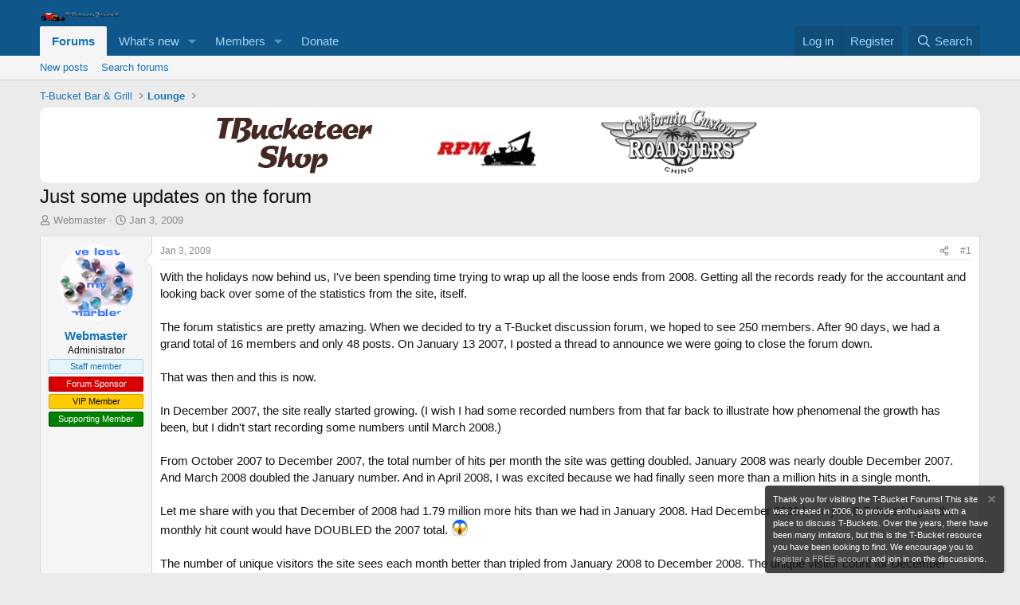

--- FILE ---
content_type: text/html; charset=utf-8
request_url: https://tbucketeer.com/threads/just-some-updates-on-the-forum.7451/
body_size: 20999
content:
<!DOCTYPE html>
<html id="XF" lang="en-US" dir="LTR"
	data-xf="2.3"
	data-app="public"
	
	
	data-template="thread_view"
	data-container-key="node-66"
	data-content-key="thread-7451"
	data-logged-in="false"
	data-cookie-prefix="xf_"
	data-csrf="1768948274,8bb3adfbeb3d3f475215681e6111a6de"
	class="has-no-js template-thread_view"
	>
<head>
	
	
	

	<meta charset="utf-8" />
	<title>Just some updates on the forum | T-Bucket Forums</title>
	<link rel="manifest" href="/webmanifest.php">

	<meta http-equiv="X-UA-Compatible" content="IE=Edge" />
	<meta name="viewport" content="width=device-width, initial-scale=1, viewport-fit=cover">

	
		<meta name="theme-color" content="#0f578a" />
	

	<meta name="apple-mobile-web-app-title" content="T-Bucket Forums">
	

	
		
		<meta name="description" content="With the holidays now behind us, I&#039;ve been spending time trying to wrap up all the loose ends from 2008.  Getting all the records ready for the accountant..." />
		<meta property="og:description" content="With the holidays now behind us, I&#039;ve been spending time trying to wrap up all the loose ends from 2008.  Getting all the records ready for the accountant and looking back over some of the statistics from the site, itself.

The forum statistics are pretty amazing.  When we decided to try a..." />
		<meta property="twitter:description" content="With the holidays now behind us, I&#039;ve been spending time trying to wrap up all the loose ends from 2008.  Getting all the records ready for the accountant and looking back over some of the..." />
	
	
		<meta property="og:url" content="https://tbucketeer.com/threads/just-some-updates-on-the-forum.7451/" />
	
		<link rel="canonical" href="https://tbucketeer.com/threads/just-some-updates-on-the-forum.7451/" />
	

	
		
	
	
	<meta property="og:site_name" content="T-Bucket Forums" />


	
	
		
	
	
	<meta property="og:type" content="website" />


	
	
		
	
	
	
		<meta property="og:title" content="Just some updates on the forum" />
		<meta property="twitter:title" content="Just some updates on the forum" />
	


	
	
	
	

	
	
	
	

	<link rel="stylesheet" href="/css.php?css=public%3Anormalize.css%2Cpublic%3Afa.css%2Cpublic%3Acore.less%2Cpublic%3Aapp.less&amp;s=1&amp;l=1&amp;d=1755144124&amp;k=36a3954e159a3a60bea864454d26b0bc08a80cfb" />

	<link rel="stylesheet" href="/css.php?css=public%3Abb_code.less&amp;s=1&amp;l=1&amp;d=1755144124&amp;k=c28a588571dcc742a925e14f3744221a2c7eca38" />
<link rel="stylesheet" href="/css.php?css=public%3Amessage.less&amp;s=1&amp;l=1&amp;d=1755144124&amp;k=fc0a20b83f332dbfdaab61496a431f42296b502f" />
<link rel="stylesheet" href="/css.php?css=public%3Anotices.less&amp;s=1&amp;l=1&amp;d=1755144124&amp;k=7e0e6706527e9d43ece0ccac187b69698b3c1d34" />
<link rel="stylesheet" href="/css.php?css=public%3Ashare_controls.less&amp;s=1&amp;l=1&amp;d=1755144124&amp;k=0a3088308dcfbffb6c290800dbbba9b4ed39035a" />
<link rel="stylesheet" href="/css.php?css=public%3Astructured_list.less&amp;s=1&amp;l=1&amp;d=1755144124&amp;k=877c97f1e8fe837fd8b38b788a1a37d4c8e8d14a" />
<link rel="stylesheet" href="/css.php?css=public%3Aextra.less&amp;s=1&amp;l=1&amp;d=1755144124&amp;k=d289ca08ead20e8aa0980222c2cb51f9ee87fd50" />


	
		<script src="/js/xf/preamble.min.js?_v=7ef4b585"></script>
	

	
	<script src="/js/vendor/vendor-compiled.js?_v=7ef4b585" defer></script>
	<script src="/js/xf/core-compiled.js?_v=7ef4b585" defer></script>

	<script>
		XF.ready(() =>
		{
			XF.extendObject(true, XF.config, {
				// 
				userId: 0,
				enablePush: true,
				pushAppServerKey: 'BPCJJcPrp1KceHcajfgheHl9zssxcmGLMwShgLven0u3P-gKOOZAajchZjA4-kCRvyboTjQWubY86p5grx7Aom8',
				url: {
					fullBase: 'https://tbucketeer.com/',
					basePath: '/',
					css: '/css.php?css=__SENTINEL__&s=1&l=1&d=1755144124',
					js: '/js/__SENTINEL__?_v=7ef4b585',
					icon: '/data/local/icons/__VARIANT__.svg?v=1755144121#__NAME__',
					iconInline: '/styles/fa/__VARIANT__/__NAME__.svg?v=5.15.3',
					keepAlive: '/login/keep-alive'
				},
				cookie: {
					path: '/',
					domain: '',
					prefix: 'xf_',
					secure: true,
					consentMode: 'disabled',
					consented: ["optional","_third_party"]
				},
				cacheKey: 'f3ed7234243583f554e27d349fe769c5',
				csrf: '1768948274,8bb3adfbeb3d3f475215681e6111a6de',
				js: {},
				fullJs: false,
				css: {"public:bb_code.less":true,"public:message.less":true,"public:notices.less":true,"public:share_controls.less":true,"public:structured_list.less":true,"public:extra.less":true},
				time: {
					now: 1768948274,
					today: 1768885200,
					todayDow: 2,
					tomorrow: 1768971600,
					yesterday: 1768798800,
					week: 1768366800,
					month: 1767243600,
					year: 1767243600
				},
				style: {
					light: '',
					dark: '',
					defaultColorScheme: 'light'
				},
				borderSizeFeature: '3px',
				fontAwesomeWeight: 'r',
				enableRtnProtect: true,
				
				enableFormSubmitSticky: true,
				imageOptimization: '0',
				imageOptimizationQuality: 0.85,
				uploadMaxFilesize: 268435456,
				uploadMaxWidth: 0,
				uploadMaxHeight: 0,
				allowedVideoExtensions: ["m4v","mov","mp4","mp4v","mpeg","mpg","ogv","webm"],
				allowedAudioExtensions: ["mp3","opus","ogg","wav"],
				shortcodeToEmoji: true,
				visitorCounts: {
					conversations_unread: '0',
					alerts_unviewed: '0',
					total_unread: '0',
					title_count: true,
					icon_indicator: true
				},
				jsMt: {"xf\/action.js":"b0c319fe","xf\/embed.js":"c0bc289f","xf\/form.js":"c0bc289f","xf\/structure.js":"b0c319fe","xf\/tooltip.js":"c0bc289f"},
				jsState: {},
				publicMetadataLogoUrl: '',
				publicPushBadgeUrl: 'https://tbucketeer.com/styles/default/xenforo/bell.png'
			})

			XF.extendObject(XF.phrases, {
				// 
				date_x_at_time_y:     "{date} at {time}",
				day_x_at_time_y:      "{day} at {time}",
				yesterday_at_x:       "Yesterday at {time}",
				x_minutes_ago:        "{minutes} minutes ago",
				one_minute_ago:       "1 minute ago",
				a_moment_ago:         "A moment ago",
				today_at_x:           "Today at {time}",
				in_a_moment:          "In a moment",
				in_a_minute:          "In a minute",
				in_x_minutes:         "In {minutes} minutes",
				later_today_at_x:     "Later today at {time}",
				tomorrow_at_x:        "Tomorrow at {time}",
				short_date_x_minutes: "{minutes}m",
				short_date_x_hours:   "{hours}h",
				short_date_x_days:    "{days}d",

				day0: "Sunday",
				day1: "Monday",
				day2: "Tuesday",
				day3: "Wednesday",
				day4: "Thursday",
				day5: "Friday",
				day6: "Saturday",

				dayShort0: "Sun",
				dayShort1: "Mon",
				dayShort2: "Tue",
				dayShort3: "Wed",
				dayShort4: "Thu",
				dayShort5: "Fri",
				dayShort6: "Sat",

				month0: "January",
				month1: "February",
				month2: "March",
				month3: "April",
				month4: "May",
				month5: "June",
				month6: "July",
				month7: "August",
				month8: "September",
				month9: "October",
				month10: "November",
				month11: "December",

				active_user_changed_reload_page: "The active user has changed. Reload the page for the latest version.",
				server_did_not_respond_in_time_try_again: "The server did not respond in time. Please try again.",
				oops_we_ran_into_some_problems: "Oops! We ran into some problems.",
				oops_we_ran_into_some_problems_more_details_console: "Oops! We ran into some problems. Please try again later. More error details may be in the browser console.",
				file_too_large_to_upload: "The file is too large to be uploaded.",
				uploaded_file_is_too_large_for_server_to_process: "The uploaded file is too large for the server to process.",
				files_being_uploaded_are_you_sure: "Files are still being uploaded. Are you sure you want to submit this form?",
				attach: "Attach files",
				rich_text_box: "Rich text box",
				close: "Close",
				link_copied_to_clipboard: "Link copied to clipboard.",
				text_copied_to_clipboard: "Text copied to clipboard.",
				loading: "Loading…",
				you_have_exceeded_maximum_number_of_selectable_items: "You have exceeded the maximum number of selectable items.",

				processing: "Processing",
				'processing...': "Processing…",

				showing_x_of_y_items: "Showing {count} of {total} items",
				showing_all_items: "Showing all items",
				no_items_to_display: "No items to display",

				number_button_up: "Increase",
				number_button_down: "Decrease",

				push_enable_notification_title: "Push notifications enabled successfully at T-Bucket Forums",
				push_enable_notification_body: "Thank you for enabling push notifications!",

				pull_down_to_refresh: "Pull down to refresh",
				release_to_refresh: "Release to refresh",
				refreshing: "Refreshing…"
			})
		})
	</script>

	


	

	
	<script async src="https://www.googletagmanager.com/gtag/js?id=UA-2610267-1"></script>
	<script>
		window.dataLayer = window.dataLayer || [];
		function gtag(){dataLayer.push(arguments);}
		gtag('js', new Date());
		gtag('config', 'UA-2610267-1', {
			// 
			
			
		});
	</script>

<script defer src="https://cloudmetrics.xenforo.com/js/essential.js" data-website-id="2020985791743630"></script>
</head>
<body data-template="thread_view">

<div class="p-pageWrapper" id="top">

	

	<header class="p-header" id="header">
		<div class="p-header-inner">
			<div class="p-header-content">
				<div class="p-header-logo p-header-logo--image">
					<a href="/">
						

	

	
		
		

		
	

	

	<picture data-variations="{&quot;default&quot;:{&quot;1&quot;:&quot;\/styles\/intrepid\/intrepid\/logo.png&quot;,&quot;2&quot;:null}}">
		
		
		

		

		<img src="/styles/intrepid/intrepid/logo.png"  width="100" height="36" alt="T-Bucket Forums"  />
	</picture>


					</a>
				</div>

				
			</div>
		</div>
	</header>

	
	

	
		<div class="p-navSticky p-navSticky--primary" data-xf-init="sticky-header">
			
		<nav class="p-nav">
			<div class="p-nav-inner">
				<button type="button" class="button button--plain p-nav-menuTrigger" data-xf-click="off-canvas" data-menu=".js-headerOffCanvasMenu" tabindex="0" aria-label="Menu"><span class="button-text">
					<i aria-hidden="true"></i>
				</span></button>

				<div class="p-nav-smallLogo">
					<a href="/">
						

	

	
		
		

		
	

	

	<picture data-variations="{&quot;default&quot;:{&quot;1&quot;:&quot;\/styles\/intrepid\/intrepid\/logo.png&quot;,&quot;2&quot;:null}}">
		
		
		

		

		<img src="/styles/intrepid/intrepid/logo.png"  width="100" height="36" alt="T-Bucket Forums"  />
	</picture>


					</a>
				</div>

				<div class="p-nav-scroller hScroller" data-xf-init="h-scroller" data-auto-scroll=".p-navEl.is-selected">
					<div class="hScroller-scroll">
						<ul class="p-nav-list js-offCanvasNavSource">
							
								<li>
									
	<div class="p-navEl is-selected" data-has-children="true">
	

		
	
	<a href="/"
	class="p-navEl-link p-navEl-link--splitMenu "
	
	
	data-nav-id="forums">Forums</a>


		<a data-xf-key="1"
			data-xf-click="menu"
			data-menu-pos-ref="< .p-navEl"
			class="p-navEl-splitTrigger"
			role="button"
			tabindex="0"
			aria-label="Toggle expanded"
			aria-expanded="false"
			aria-haspopup="true"></a>

		
	
		<div class="menu menu--structural" data-menu="menu" aria-hidden="true">
			<div class="menu-content">
				
					
	
	
	<a href="/whats-new/posts/"
	class="menu-linkRow u-indentDepth0 js-offCanvasCopy "
	
	
	data-nav-id="newPosts">New posts</a>

	

				
					
	
	
	<a href="/search/?type=post"
	class="menu-linkRow u-indentDepth0 js-offCanvasCopy "
	
	
	data-nav-id="searchForums">Search forums</a>

	

				
			</div>
		</div>
	
	</div>

								</li>
							
								<li>
									
	<div class="p-navEl " data-has-children="true">
	

		
	
	<a href="/whats-new/"
	class="p-navEl-link p-navEl-link--splitMenu "
	
	
	data-nav-id="whatsNew">What's new</a>


		<a data-xf-key="2"
			data-xf-click="menu"
			data-menu-pos-ref="< .p-navEl"
			class="p-navEl-splitTrigger"
			role="button"
			tabindex="0"
			aria-label="Toggle expanded"
			aria-expanded="false"
			aria-haspopup="true"></a>

		
	
		<div class="menu menu--structural" data-menu="menu" aria-hidden="true">
			<div class="menu-content">
				
					
	
	
	<a href="/featured/"
	class="menu-linkRow u-indentDepth0 js-offCanvasCopy "
	
	
	data-nav-id="featured">Featured content</a>

	

				
					
	
	
	<a href="/whats-new/posts/"
	class="menu-linkRow u-indentDepth0 js-offCanvasCopy "
	 rel="nofollow"
	
	data-nav-id="whatsNewPosts">New posts</a>

	

				
					
	
	
	<a href="/whats-new/latest-activity"
	class="menu-linkRow u-indentDepth0 js-offCanvasCopy "
	 rel="nofollow"
	
	data-nav-id="latestActivity">Latest activity</a>

	

				
			</div>
		</div>
	
	</div>

								</li>
							
								<li>
									
	<div class="p-navEl " data-has-children="true">
	

		
	
	<a href="/members/"
	class="p-navEl-link p-navEl-link--splitMenu "
	
	
	data-nav-id="members">Members</a>


		<a data-xf-key="3"
			data-xf-click="menu"
			data-menu-pos-ref="< .p-navEl"
			class="p-navEl-splitTrigger"
			role="button"
			tabindex="0"
			aria-label="Toggle expanded"
			aria-expanded="false"
			aria-haspopup="true"></a>

		
	
		<div class="menu menu--structural" data-menu="menu" aria-hidden="true">
			<div class="menu-content">
				
					
	
	
	<a href="/online/"
	class="menu-linkRow u-indentDepth0 js-offCanvasCopy "
	
	
	data-nav-id="currentVisitors">Current visitors</a>

	

				
			</div>
		</div>
	
	</div>

								</li>
							
								<li>
									
	<div class="p-navEl " >
	

		
	
	<a href="https://www.paypal.com/donate/?hosted_button_id=SHLMA5QDRYKBW"
	class="p-navEl-link "
	
	data-xf-key="4"
	data-nav-id="donate">Donate</a>


		

		
	
	</div>

								</li>
							
						</ul>
					</div>
				</div>

				<div class="p-nav-opposite">
					<div class="p-navgroup p-account p-navgroup--guest">
						
							<a href="/login/" class="p-navgroup-link p-navgroup-link--textual p-navgroup-link--logIn"
								data-xf-click="overlay" data-follow-redirects="on">
								<span class="p-navgroup-linkText">Log in</span>
							</a>
							
								<a href="/register/" class="p-navgroup-link p-navgroup-link--textual p-navgroup-link--register"
									data-xf-click="overlay" data-follow-redirects="on">
									<span class="p-navgroup-linkText">Register</span>
								</a>
							
						
					</div>

					<div class="p-navgroup p-discovery">
						<a href="/whats-new/"
							class="p-navgroup-link p-navgroup-link--iconic p-navgroup-link--whatsnew"
							aria-label="What&#039;s new"
							title="What&#039;s new">
							<i aria-hidden="true"></i>
							<span class="p-navgroup-linkText">What's new</span>
						</a>

						
							<a href="/search/"
								class="p-navgroup-link p-navgroup-link--iconic p-navgroup-link--search"
								data-xf-click="menu"
								data-xf-key="/"
								aria-label="Search"
								aria-expanded="false"
								aria-haspopup="true"
								title="Search">
								<i aria-hidden="true"></i>
								<span class="p-navgroup-linkText">Search</span>
							</a>
							<div class="menu menu--structural menu--wide" data-menu="menu" aria-hidden="true">
								<form action="/search/search" method="post"
									class="menu-content"
									data-xf-init="quick-search">

									<h3 class="menu-header">Search</h3>
									
									<div class="menu-row">
										
											<div class="inputGroup inputGroup--joined">
												<input type="text" class="input" name="keywords" data-acurl="/search/auto-complete" placeholder="Search…" aria-label="Search" data-menu-autofocus="true" />
												
			<select name="constraints" class="js-quickSearch-constraint input" aria-label="Search within">
				<option value="">Everywhere</option>
<option value="{&quot;search_type&quot;:&quot;post&quot;}">Threads</option>
<option value="{&quot;search_type&quot;:&quot;post&quot;,&quot;c&quot;:{&quot;nodes&quot;:[66],&quot;child_nodes&quot;:1}}">This forum</option>
<option value="{&quot;search_type&quot;:&quot;post&quot;,&quot;c&quot;:{&quot;thread&quot;:7451}}">This thread</option>

			</select>
		
											</div>
										
									</div>

									
									<div class="menu-row">
										<label class="iconic"><input type="checkbox"  name="c[title_only]" value="1" /><i aria-hidden="true"></i><span class="iconic-label">Search titles only

													
													<span tabindex="0" role="button"
														data-xf-init="tooltip" data-trigger="hover focus click" title="Tags will also be searched in content where tags are supported">

														<i class="fa--xf far fa-question-circle  u-muted u-smaller"><svg xmlns="http://www.w3.org/2000/svg" role="img" ><title>Note</title><use href="/data/local/icons/regular.svg?v=1755144121#question-circle"></use></svg></i>
													</span></span></label>

									</div>
									
									<div class="menu-row">
										<div class="inputGroup">
											<span class="inputGroup-text" id="ctrl_search_menu_by_member">By:</span>
											<input type="text" class="input" name="c[users]" data-xf-init="auto-complete" placeholder="Member" aria-labelledby="ctrl_search_menu_by_member" />
										</div>
									</div>
									<div class="menu-footer">
									<span class="menu-footer-controls">
										<button type="submit" class="button button--icon button--icon--search button--primary"><i class="fa--xf far fa-search "><svg xmlns="http://www.w3.org/2000/svg" role="img" aria-hidden="true" ><use href="/data/local/icons/regular.svg?v=1755144121#search"></use></svg></i><span class="button-text">Search</span></button>
										<button type="submit" class="button " name="from_search_menu"><span class="button-text">Advanced search…</span></button>
									</span>
									</div>

									<input type="hidden" name="_xfToken" value="1768948274,8bb3adfbeb3d3f475215681e6111a6de" />
								</form>
							</div>
						
					</div>
				</div>
			</div>
		</nav>
	
		</div>
		
		
			<div class="p-sectionLinks">
				<div class="p-sectionLinks-inner hScroller" data-xf-init="h-scroller">
					<div class="hScroller-scroll">
						<ul class="p-sectionLinks-list">
							
								<li>
									
	<div class="p-navEl " >
	

		
	
	<a href="/whats-new/posts/"
	class="p-navEl-link "
	
	data-xf-key="alt+1"
	data-nav-id="newPosts">New posts</a>


		

		
	
	</div>

								</li>
							
								<li>
									
	<div class="p-navEl " >
	

		
	
	<a href="/search/?type=post"
	class="p-navEl-link "
	
	data-xf-key="alt+2"
	data-nav-id="searchForums">Search forums</a>


		

		
	
	</div>

								</li>
							
						</ul>
					</div>
				</div>
			</div>
			
	
		

	<div class="offCanvasMenu offCanvasMenu--nav js-headerOffCanvasMenu" data-menu="menu" aria-hidden="true" data-ocm-builder="navigation">
		<div class="offCanvasMenu-backdrop" data-menu-close="true"></div>
		<div class="offCanvasMenu-content">
			<div class="offCanvasMenu-header">
				Menu
				<a class="offCanvasMenu-closer" data-menu-close="true" role="button" tabindex="0" aria-label="Close"></a>
			</div>
			
				<div class="p-offCanvasRegisterLink">
					<div class="offCanvasMenu-linkHolder">
						<a href="/login/" class="offCanvasMenu-link" data-xf-click="overlay" data-menu-close="true">
							Log in
						</a>
					</div>
					<hr class="offCanvasMenu-separator" />
					
						<div class="offCanvasMenu-linkHolder">
							<a href="/register/" class="offCanvasMenu-link" data-xf-click="overlay" data-menu-close="true">
								Register
							</a>
						</div>
						<hr class="offCanvasMenu-separator" />
					
				</div>
			
			<div class="js-offCanvasNavTarget"></div>
			<div class="offCanvasMenu-installBanner js-installPromptContainer" style="display: none;" data-xf-init="install-prompt">
				<div class="offCanvasMenu-installBanner-header">Install the app</div>
				<button type="button" class="button js-installPromptButton"><span class="button-text">Install</span></button>
				<template class="js-installTemplateIOS">
					<div class="js-installTemplateContent">
						<div class="overlay-title">How to install the app on iOS</div>
						<div class="block-body">
							<div class="block-row">
								<p>
									Follow along with the video below to see how to install our site as a web app on your home screen.
								</p>
								<p style="text-align: center">
									<video src="/styles/default/xenforo/add_to_home.mp4"
										width="280" height="480" autoplay loop muted playsinline></video>
								</p>
								<p>
									<small><strong>Note:</strong> This feature may not be available in some browsers.</small>
								</p>
							</div>
						</div>
					</div>
				</template>
			</div>
		</div>
	</div>

	<div class="p-body">
		<div class="p-body-inner">
			<!--XF:EXTRA_OUTPUT-->

			

			

			
			
	
		<ul class="p-breadcrumbs "
			itemscope itemtype="https://schema.org/BreadcrumbList">
			
				

				
				

				

				
				
					
					
	<li itemprop="itemListElement" itemscope itemtype="https://schema.org/ListItem">
		<a href="/categories/t-bucket-bar-grill.60/" itemprop="item">
			<span itemprop="name">T-Bucket Bar &amp; Grill</span>
		</a>
		<meta itemprop="position" content="1" />
	</li>

				
					
					
	<li itemprop="itemListElement" itemscope itemtype="https://schema.org/ListItem">
		<a href="/forums/lounge.66/" itemprop="item">
			<span itemprop="name">Lounge</span>
		</a>
		<meta itemprop="position" content="2" />
	</li>

				
			
		</ul>
	

			

	

		
		<div style="text-align: center;background-color: white;border-radius: 10px;">
		<a href="https://manixity.com/" rel="external" target="blank"><img src="/data/files/manixity.png" alt="Garage Merch" /></a>&nbsp;&nbsp;&nbsp;&nbsp;&nbsp;&nbsp;&nbsp;&nbsp;&nbsp;&nbsp;&nbsp;&nbsp;&nbsp;&nbsp;&nbsp
		<a href="https://www.eztbucket.com/" rel="external" target="blank"><img src="/data/files/bigrpmbutton.gif" alt="Ron Pope Motorsports"></img></a>&nbsp;&nbsp;&nbsp;&nbsp;&nbsp;&nbsp;&nbsp;&nbsp;&nbsp;&nbsp;&nbsp;&nbsp;&nbsp;&nbsp;&nbsp
		<a href="https://www.californiacustomroadsters.com/" rel="external" target="blank"><img src="/data/files/ccrlogo.png" alt="California Custom Roadsters"></img></a>&nbsp;&nbsp;&nbsp;&nbsp;&nbsp;&nbsp;&nbsp;&nbsp;&nbsp;&nbsp;&nbsp;&nbsp;&nbsp;&nbsp;&nbsp;
		<!--  <a href="https://www.tbucketeer.com/page/ads"><img src="/data/files/youradhere.png" alt="Advertise with Us!"></img></a>&nbsp;&nbsp;&nbsp;&nbsp;&nbsp;&nbsp;&nbsp;&nbsp;&nbsp;&nbsp;&nbsp;&nbsp;&nbsp;&nbsp;&nbsp; -->
		</div>

	



			
	<noscript class="js-jsWarning"><div class="blockMessage blockMessage--important blockMessage--iconic u-noJsOnly">JavaScript is disabled. For a better experience, please enable JavaScript in your browser before proceeding.</div></noscript>

			
	<div class="blockMessage blockMessage--important blockMessage--iconic js-browserWarning" style="display: none">You are using an out of date browser. It  may not display this or other websites correctly.<br />You should upgrade or use an <a href="https://www.google.com/chrome/" target="_blank" rel="noopener">alternative browser</a>.</div>


			
				<div class="p-body-header">
					
						
							<div class="p-title ">
								
									
										<h1 class="p-title-value">Just some updates on the forum</h1>
									
									
								
							</div>
						

						
							<div class="p-description">
	<ul class="listInline listInline--bullet">
		<li>
			<i class="fa--xf far fa-user "><svg xmlns="http://www.w3.org/2000/svg" role="img" ><title>Thread starter</title><use href="/data/local/icons/regular.svg?v=1755144121#user"></use></svg></i>
			<span class="u-srOnly">Thread starter</span>

			<a href="/members/webmaster.2756/" class="username  u-concealed" dir="auto" data-user-id="2756" data-xf-init="member-tooltip"><span class="username--staff username--moderator username--admin">Webmaster</span></a>
		</li>
		<li>
			<i class="fa--xf far fa-clock "><svg xmlns="http://www.w3.org/2000/svg" role="img" ><title>Start date</title><use href="/data/local/icons/regular.svg?v=1755144121#clock"></use></svg></i>
			<span class="u-srOnly">Start date</span>

			<a href="/threads/just-some-updates-on-the-forum.7451/" class="u-concealed"><time  class="u-dt" dir="auto" datetime="2009-01-03T11:26:11-0500" data-timestamp="1230999971" data-date="Jan 3, 2009" data-time="11:26 AM" data-short="Jan &#039;09" title="Jan 3, 2009 at 11:26 AM">Jan 3, 2009</time></a>
		</li>
		
		
	</ul>
</div>
						
					
				</div>
			

			<div class="p-body-main  ">
				
				<div class="p-body-contentCol"></div>
				

				

				<div class="p-body-content">
					
					<div class="p-body-pageContent">










	
	
	
		
	
	
	


	
	
	
		
	
	
	


	
	
		
	
	
	


	
	



	












	

	
		
	



















<div class="block block--messages" data-xf-init="" data-type="post" data-href="/inline-mod/" data-search-target="*">

	<span class="u-anchorTarget" id="posts"></span>

	
		
	

	

	<div class="block-outer"></div>

	

	
		
	<div class="block-outer js-threadStatusField"></div>

	

	<div class="block-container lbContainer"
		data-xf-init="lightbox select-to-quote"
		data-message-selector=".js-post"
		data-lb-id="thread-7451"
		data-lb-universal="1">

		<div class="block-body js-replyNewMessageContainer">
			
				

					

					
						

	
	

	

	
	<article class="message message--post js-post js-inlineModContainer  "
		data-author="Webmaster"
		data-content="post-77425"
		id="js-post-77425"
		>

		

		<span class="u-anchorTarget" id="post-77425"></span>

		
			<div class="message-inner">
				
					<div class="message-cell message-cell--user">
						

	<section class="message-user"
		
		
		>

		

		<div class="message-avatar ">
			<div class="message-avatar-wrapper">
				<a href="/members/webmaster.2756/" class="avatar avatar--m" data-user-id="2756" data-xf-init="member-tooltip">
			<img src="/data/avatars/m/2/2756.jpg?1322131874"  alt="Webmaster" class="avatar-u2756-m" width="96" height="96" loading="lazy" /> 
		</a>
				
			</div>
		</div>
		<div class="message-userDetails">
			<h4 class="message-name"><a href="/members/webmaster.2756/" class="username " dir="auto" data-user-id="2756" data-xf-init="member-tooltip"><span class="username--style3 username--staff username--moderator username--admin">Webmaster</span></a></h4>
			<h5 class="userTitle message-userTitle" dir="auto">Administrator</h5>
			<div class="userBanner userBanner--staff message-userBanner" dir="auto"><span class="userBanner-before"></span><strong>Staff member</strong><span class="userBanner-after"></span></div>
<div class="userBanner userBanner userBanner--red message-userBanner"><span class="userBanner-before"></span><strong>Forum Sponsor</strong><span class="userBanner-after"></span></div>
<div class="userBanner userBanner userBanner--orange message-userBanner"><span class="userBanner-before"></span><strong>VIP Member</strong><span class="userBanner-after"></span></div>
<div class="userBanner userBanner userBanner--green message-userBanner"><span class="userBanner-before"></span><strong>Supporting Member</strong><span class="userBanner-after"></span></div>
		</div>
		
			
			
		
		<span class="message-userArrow"></span>
	</section>

					</div>
				

				
					<div class="message-cell message-cell--main">
					
						<div class="message-main js-quickEditTarget">

							
								

	

	<header class="message-attribution message-attribution--split">
		<ul class="message-attribution-main listInline ">
			
			
			<li class="u-concealed">
				<a href="/threads/just-some-updates-on-the-forum.7451/post-77425" rel="nofollow" >
					<time  class="u-dt" dir="auto" datetime="2009-01-03T11:26:11-0500" data-timestamp="1230999971" data-date="Jan 3, 2009" data-time="11:26 AM" data-short="Jan &#039;09" title="Jan 3, 2009 at 11:26 AM">Jan 3, 2009</time>
				</a>
			</li>
			
		</ul>

		<ul class="message-attribution-opposite message-attribution-opposite--list ">
			
			<li>
				<a href="/threads/just-some-updates-on-the-forum.7451/post-77425"
					class="message-attribution-gadget"
					data-xf-init="share-tooltip"
					data-href="/posts/77425/share"
					aria-label="Share"
					rel="nofollow">
					<i class="fa--xf far fa-share-alt "><svg xmlns="http://www.w3.org/2000/svg" role="img" aria-hidden="true" ><use href="/data/local/icons/regular.svg?v=1755144121#share-alt"></use></svg></i>
				</a>
			</li>
			
				<li class="u-hidden js-embedCopy">
					
	<a href="javascript:"
		data-xf-init="copy-to-clipboard"
		data-copy-text="&lt;div class=&quot;js-xf-embed&quot; data-url=&quot;https://tbucketeer.com&quot; data-content=&quot;post-77425&quot;&gt;&lt;/div&gt;&lt;script defer src=&quot;https://tbucketeer.com/js/xf/external_embed.js?_v=7ef4b585&quot;&gt;&lt;/script&gt;"
		data-success="Embed code HTML copied to clipboard."
		class="">
		<i class="fa--xf far fa-code "><svg xmlns="http://www.w3.org/2000/svg" role="img" aria-hidden="true" ><use href="/data/local/icons/regular.svg?v=1755144121#code"></use></svg></i>
	</a>

				</li>
			
			
			
				<li>
					<a href="/threads/just-some-updates-on-the-forum.7451/post-77425" rel="nofollow">
						#1
					</a>
				</li>
			
		</ul>
	</header>

							

							<div class="message-content js-messageContent">
							

								
									
	
	
	

								

								
									
	

	<div class="message-userContent lbContainer js-lbContainer "
		data-lb-id="post-77425"
		data-lb-caption-desc="Webmaster &middot; Jan 3, 2009 at 11:26 AM">

		
			

	
		
	

		

		<article class="message-body js-selectToQuote">
			
				
			

			<div >
				
					<div class="bbWrapper">With the holidays now behind us, I&#039;ve been spending time trying to wrap up all the loose ends from 2008.  Getting all the records ready for the accountant and looking back over some of the statistics from the site, itself.<br />
<br />
The forum statistics are pretty amazing.  When we decided to try a T-Bucket discussion forum, we hoped to see 250 members.  After 90 days, we had a grand total of 16 members and only 48 posts.  On January 13 2007, I posted a thread to announce we were going to close the forum down.<br />
<br />
That was then and this is now.<br />
<br />
In December 2007, the site really started growing.  (I wish I had some recorded numbers from that far back to illustrate how phenomenal the growth has been, but I didn&#039;t start recording some numbers until March 2008.)<br />
<br />
From October 2007 to December 2007, the total number of hits per month the site was getting doubled.  January 2008 was nearly double December 2007.  And March 2008 doubled the January number.  And in April 2008, I was excited because we had finally seen more than a million hits in a single month.<br />
<br />
Let me share with you that December of 2008 had 1.79 million more hits than we had in January 2008.  Had December 2008 been just 6-7 days longer, the monthly hit count would have DOUBLED the 2007 total. <img src="https://cdn.jsdelivr.net/joypixels/assets/8.0/png/unicode/64/1f631.png" class="smilie smilie--emoji" loading="lazy" width="64" height="64" alt=":eek:" title="Eek!    :eek:"  data-smilie="9"data-shortname=":eek:" /><br />
<br />
The number of unique visitors the site sees each month better than tripled from January 2008 to December 2008.  The unique visitor count for December 2008 was 77.7% of the 2007 total!<br />
<br />
Here are some number comparisons between March 20 2008 and today -<br />
<br />
At the end of last March we had 637 threads.  Today we have 2,428.<br />
<br />
We had 5,943 posts back then.  The number this morning was at 23,939 and climbing.<br />
<br />
We had 362 members back then.  This morning we had 936 members.  (And I purged some 45-55 unconfirmed accounts from the database, a couple months back.)<br />
<br />
When we started this forum, we were hosted on a shared hosting account with a perfectly awful host.  In early 2008, we moved to another host&#039;s shared hosting and then it became obvious we were going to need more room than that.  So we moved to a Virtual Private Server with KnownHost.  And I&#039;ve increased the available RAM on the server since then.  At our present rate of growth, I&#039;ll need to upgrade to a larger VPS account, as we&#039;re out-growing this one already.<br />
<br />
2008 saw several members of the forum demonstrating their generosity by making donations to help offset the forum operating expenses.  And we took another big step by having forum T-shirts designed and made up.  We also had our logo designed by a shop that can embroider them on jackets and caps.  Sales of the shirts, caps and jackets have been pretty dismal to this point, but that was about the only downer we experienced through 2008.  So don&#039;t forget to visit the forum store to help us unload some of these stacks of T-shirts - <a href="http://www.tbucketeers.com/store/" target="_blank" class="link link--external" data-proxy-href="/proxy.php?link=http%3A%2F%2Fwww.tbucketeers.com%2Fstore%2F&amp;hash=b7e91c3bb341cd8b5695d8851cc98bd2" rel="noopener">T-Bucket Forums Store (Powered by CubeCart)</a><br />
<br />
And we&#039;re already looking forward to 2009 with some new ideas.  <span style="color: Silver">(Shhhh, don&#039;t tell anyone, but B.C., RPM and myself are plotting together on a little something special.  Remember, for now this is a secret, so keep it hush-hush.)<br />
<br />
<span style="color: Black">I reckon we&#039;ll just keep the site up and running a while longer, since ya&#039;ll seem to be having a good time.  Thanks to all of you for making your forum what it is today!</span><br />
</span></div>
				
			</div>

			<div class="js-selectToQuoteEnd">&nbsp;</div>
			
				
			
		</article>

		
			

	
		
	

		

		
	</div>

								

								
									
	

	

								

								
									
	

								

							
							</div>

							
								
	

	<footer class="message-footer">
		

		

		<div class="reactionsBar js-reactionsList ">
			
		</div>

		<div class="js-historyTarget message-historyTarget toggleTarget" data-href="trigger-href"></div>
	</footer>

							
						</div>

					
					</div>
				
			</div>
		
	</article>

	
	

					

					

				

					

					
						

	
	

	

	
	<article class="message message--post js-post js-inlineModContainer  "
		data-author="LumenAl"
		data-content="post-77431"
		id="js-post-77431"
		itemscope itemtype="https://schema.org/Comment" itemid="https://tbucketeer.com/posts/77431/">

		
			<meta itemprop="parentItem" itemscope itemid="https://tbucketeer.com/threads/just-some-updates-on-the-forum.7451/" />
			<meta itemprop="name" content="Post #2" />
		

		<span class="u-anchorTarget" id="post-77431"></span>

		
			<div class="message-inner">
				
					<div class="message-cell message-cell--user">
						

	<section class="message-user"
		itemprop="author"
		itemscope itemtype="https://schema.org/Person"
		itemid="https://tbucketeer.com/members/lumenal.2947/">

		
			<meta itemprop="url" content="https://tbucketeer.com/members/lumenal.2947/" />
		

		<div class="message-avatar ">
			<div class="message-avatar-wrapper">
				<a href="/members/lumenal.2947/" class="avatar avatar--m" data-user-id="2947" data-xf-init="member-tooltip">
			<img src="/data/avatars/m/2/2947.jpg?1322131879"  alt="LumenAl" class="avatar-u2947-m" width="96" height="96" loading="lazy" itemprop="image" /> 
		</a>
				
			</div>
		</div>
		<div class="message-userDetails">
			<h4 class="message-name"><a href="/members/lumenal.2947/" class="username " dir="auto" data-user-id="2947" data-xf-init="member-tooltip"><span itemprop="name">LumenAl</span></a></h4>
			<h5 class="userTitle message-userTitle" dir="auto" itemprop="jobTitle">Member</h5>
			
		</div>
		
			
			
		
		<span class="message-userArrow"></span>
	</section>

					</div>
				

				
					<div class="message-cell message-cell--main">
					
						<div class="message-main js-quickEditTarget">

							
								

	

	<header class="message-attribution message-attribution--split">
		<ul class="message-attribution-main listInline ">
			
			
			<li class="u-concealed">
				<a href="/threads/just-some-updates-on-the-forum.7451/post-77431" rel="nofollow" itemprop="url">
					<time  class="u-dt" dir="auto" datetime="2009-01-03T12:50:03-0500" data-timestamp="1231005003" data-date="Jan 3, 2009" data-time="12:50 PM" data-short="Jan &#039;09" title="Jan 3, 2009 at 12:50 PM" itemprop="datePublished">Jan 3, 2009</time>
				</a>
			</li>
			
		</ul>

		<ul class="message-attribution-opposite message-attribution-opposite--list ">
			
			<li>
				<a href="/threads/just-some-updates-on-the-forum.7451/post-77431"
					class="message-attribution-gadget"
					data-xf-init="share-tooltip"
					data-href="/posts/77431/share"
					aria-label="Share"
					rel="nofollow">
					<i class="fa--xf far fa-share-alt "><svg xmlns="http://www.w3.org/2000/svg" role="img" aria-hidden="true" ><use href="/data/local/icons/regular.svg?v=1755144121#share-alt"></use></svg></i>
				</a>
			</li>
			
				<li class="u-hidden js-embedCopy">
					
	<a href="javascript:"
		data-xf-init="copy-to-clipboard"
		data-copy-text="&lt;div class=&quot;js-xf-embed&quot; data-url=&quot;https://tbucketeer.com&quot; data-content=&quot;post-77431&quot;&gt;&lt;/div&gt;&lt;script defer src=&quot;https://tbucketeer.com/js/xf/external_embed.js?_v=7ef4b585&quot;&gt;&lt;/script&gt;"
		data-success="Embed code HTML copied to clipboard."
		class="">
		<i class="fa--xf far fa-code "><svg xmlns="http://www.w3.org/2000/svg" role="img" aria-hidden="true" ><use href="/data/local/icons/regular.svg?v=1755144121#code"></use></svg></i>
	</a>

				</li>
			
			
			
				<li>
					<a href="/threads/just-some-updates-on-the-forum.7451/post-77431" rel="nofollow">
						#2
					</a>
				</li>
			
		</ul>
	</header>

							

							<div class="message-content js-messageContent">
							

								
									
	
	
	

								

								
									
	

	<div class="message-userContent lbContainer js-lbContainer "
		data-lb-id="post-77431"
		data-lb-caption-desc="LumenAl &middot; Jan 3, 2009 at 12:50 PM">

		

		<article class="message-body js-selectToQuote">
			
				
			

			<div itemprop="text">
				
					<div class="bbWrapper"><blockquote data-attributes="" data-quote="Webmaster" data-source=""
	class="bbCodeBlock bbCodeBlock--expandable bbCodeBlock--quote js-expandWatch">
	
		<div class="bbCodeBlock-title">
			
				Webmaster said:
			
		</div>
	
	<div class="bbCodeBlock-content">
		
		<div class="bbCodeBlock-expandContent js-expandContent ">
			... <span style="color: silver">(Shhhh, don&#039;t tell anyone, but B.C., RPM and myself are plotting together on a little something special. Remember, for now this is a secret, so keep it hush-hush.)</span><span style="color: silver"><br />
</span>
		</div>
		<div class="bbCodeBlock-expandLink js-expandLink"><a role="button" tabindex="0">Click to expand...</a></div>
	</div>
</blockquote><br />
<div style="text-align: center"><span style="font-size: 26px"><b><i><u>What??? I didn&#039;t quite catch that... <img src="https://cdn.jsdelivr.net/joypixels/assets/8.0/png/unicode/64/1f642.png" class="smilie smilie--emoji" loading="lazy" width="64" height="64" alt=":)" title="Smile    :)"  data-smilie="1"data-shortname=":)" /></u></i></b></span>&#8203;</div></div>
				
			</div>

			<div class="js-selectToQuoteEnd">&nbsp;</div>
			
				
			
		</article>

		

		
	</div>

								

								
									
	

	

								

								
									
	
		
			<aside class="message-signature">
			
				<div class="bbWrapper"><span style="color: #444444"><span style="font-family: 'Verdana'">Life is not a dress rehearsal... live it to its fullest! </span></span><br />
<span style="color: #444444"><span style="font-family: 'Verdana'">Link to Project <a href="http://www.hotrodders.com/forum/journal.php?action=view&amp;journalid=35933&amp;page=1&amp;perpage=5&amp;reverse=1" target="_blank" class="link link--external" data-proxy-href="/proxy.php?link=http%3A%2F%2Fwww.hotrodders.com%2Fforum%2Fjournal.php%3Faction%3Dview%26journalid%3D35933%26page%3D1%26perpage%3D5%26reverse%3D1&amp;hash=1c6ae6dc8fc6e602a9df400303af9c2e" rel="nofollow ugc noopener"><span style="color: #800080">http://www.hotrodders.com/forum/journal.php?action=view&amp;journalid=35933&amp;page=1&amp;perpage=5&amp;reverse=1</span></a></span></span></div>
			
			</aside>
		
	

								

							
							</div>

							
								
	

	<footer class="message-footer">
		
			<div class="message-microdata" itemprop="interactionStatistic" itemtype="https://schema.org/InteractionCounter" itemscope>
				<meta itemprop="userInteractionCount" content="0" />
				<meta itemprop="interactionType" content="https://schema.org/LikeAction" />
			</div>
		

		

		<div class="reactionsBar js-reactionsList ">
			
		</div>

		<div class="js-historyTarget message-historyTarget toggleTarget" data-href="trigger-href"></div>
	</footer>

							
						</div>

					
					</div>
				
			</div>
		
	</article>

	
	

					

					

				

					

					
						

	
	

	

	
	<article class="message message--post js-post js-inlineModContainer  "
		data-author="Francis Blake"
		data-content="post-77453"
		id="js-post-77453"
		itemscope itemtype="https://schema.org/Comment" itemid="https://tbucketeer.com/posts/77453/">

		
			<meta itemprop="parentItem" itemscope itemid="https://tbucketeer.com/threads/just-some-updates-on-the-forum.7451/" />
			<meta itemprop="name" content="Post #3" />
		

		<span class="u-anchorTarget" id="post-77453"></span>

		
			<div class="message-inner">
				
					<div class="message-cell message-cell--user">
						

	<section class="message-user"
		itemprop="author"
		itemscope itemtype="https://schema.org/Person"
		itemid="https://tbucketeer.com/members/francis-blake.2943/">

		
			<meta itemprop="url" content="https://tbucketeer.com/members/francis-blake.2943/" />
		

		<div class="message-avatar ">
			<div class="message-avatar-wrapper">
				<a href="/members/francis-blake.2943/" class="avatar avatar--m avatar--default avatar--default--dynamic" data-user-id="2943" data-xf-init="member-tooltip" style="background-color: #1f7a3d; color: #70db94">
			<span class="avatar-u2943-m" role="img" aria-label="Francis Blake">F</span> 
		</a>
				
			</div>
		</div>
		<div class="message-userDetails">
			<h4 class="message-name"><a href="/members/francis-blake.2943/" class="username " dir="auto" data-user-id="2943" data-xf-init="member-tooltip"><span itemprop="name">Francis Blake</span></a></h4>
			<h5 class="userTitle message-userTitle" dir="auto" itemprop="jobTitle">Active Member</h5>
			
		</div>
		
			
			
		
		<span class="message-userArrow"></span>
	</section>

					</div>
				

				
					<div class="message-cell message-cell--main">
					
						<div class="message-main js-quickEditTarget">

							
								

	

	<header class="message-attribution message-attribution--split">
		<ul class="message-attribution-main listInline ">
			
			
			<li class="u-concealed">
				<a href="/threads/just-some-updates-on-the-forum.7451/post-77453" rel="nofollow" itemprop="url">
					<time  class="u-dt" dir="auto" datetime="2009-01-03T17:37:04-0500" data-timestamp="1231022224" data-date="Jan 3, 2009" data-time="5:37 PM" data-short="Jan &#039;09" title="Jan 3, 2009 at 5:37 PM" itemprop="datePublished">Jan 3, 2009</time>
				</a>
			</li>
			
		</ul>

		<ul class="message-attribution-opposite message-attribution-opposite--list ">
			
			<li>
				<a href="/threads/just-some-updates-on-the-forum.7451/post-77453"
					class="message-attribution-gadget"
					data-xf-init="share-tooltip"
					data-href="/posts/77453/share"
					aria-label="Share"
					rel="nofollow">
					<i class="fa--xf far fa-share-alt "><svg xmlns="http://www.w3.org/2000/svg" role="img" aria-hidden="true" ><use href="/data/local/icons/regular.svg?v=1755144121#share-alt"></use></svg></i>
				</a>
			</li>
			
				<li class="u-hidden js-embedCopy">
					
	<a href="javascript:"
		data-xf-init="copy-to-clipboard"
		data-copy-text="&lt;div class=&quot;js-xf-embed&quot; data-url=&quot;https://tbucketeer.com&quot; data-content=&quot;post-77453&quot;&gt;&lt;/div&gt;&lt;script defer src=&quot;https://tbucketeer.com/js/xf/external_embed.js?_v=7ef4b585&quot;&gt;&lt;/script&gt;"
		data-success="Embed code HTML copied to clipboard."
		class="">
		<i class="fa--xf far fa-code "><svg xmlns="http://www.w3.org/2000/svg" role="img" aria-hidden="true" ><use href="/data/local/icons/regular.svg?v=1755144121#code"></use></svg></i>
	</a>

				</li>
			
			
			
				<li>
					<a href="/threads/just-some-updates-on-the-forum.7451/post-77453" rel="nofollow">
						#3
					</a>
				</li>
			
		</ul>
	</header>

							

							<div class="message-content js-messageContent">
							

								
									
	
	
	

								

								
									
	

	<div class="message-userContent lbContainer js-lbContainer "
		data-lb-id="post-77453"
		data-lb-caption-desc="Francis Blake &middot; Jan 3, 2009 at 5:37 PM">

		

		<article class="message-body js-selectToQuote">
			
				
			

			<div itemprop="text">
				
					<div class="bbWrapper">I sure am glad you didnt shut it down, this is my main entertainment on these cold days. Still dont have a garage to work in or a tbucket to work on (have lotsa parts) so this forum and all the friends i have here means a lot. :lol: <img src="https://cdn.jsdelivr.net/joypixels/assets/8.0/png/unicode/64/1f600.png" class="smilie smilie--emoji" loading="lazy" width="64" height="64" alt=":D" title="Big Grin    :D"  data-smilie="8"data-shortname=":D" />..Francis</div>
				
			</div>

			<div class="js-selectToQuoteEnd">&nbsp;</div>
			
				
			
		</article>

		

		
	</div>

								

								
									
	

	

								

								
									
	
		
			<aside class="message-signature">
			
				<div class="bbWrapper">Francis</div>
			
			</aside>
		
	

								

							
							</div>

							
								
	

	<footer class="message-footer">
		
			<div class="message-microdata" itemprop="interactionStatistic" itemtype="https://schema.org/InteractionCounter" itemscope>
				<meta itemprop="userInteractionCount" content="0" />
				<meta itemprop="interactionType" content="https://schema.org/LikeAction" />
			</div>
		

		

		<div class="reactionsBar js-reactionsList ">
			
		</div>

		<div class="js-historyTarget message-historyTarget toggleTarget" data-href="trigger-href"></div>
	</footer>

							
						</div>

					
					</div>
				
			</div>
		
	</article>

	
	

					

					

				
			
		</div>
	</div>

	
		<div class="block-outer block-outer--after">
			
				

				
				
					<div class="block-outer-opposite">
						
							<a href="/login/" class="button button--link button--wrap" data-xf-click="overlay"><span class="button-text">
								You must log in or register to reply here.
							</span></a>
						
					</div>
				
			
		</div>
	

	
	

</div>









	<div class="block"  data-widget-id="11" data-widget-key="xfes_thread_view_below_quick_reply_similar_threads" data-widget-definition="xfes_similar_threads">
		<div class="block-container">
			
				<h3 class="block-header">Similar threads</h3>

				<div class="block-body">
					<div class="structItemContainer">
						
							

	

	<div class="structItem structItem--thread js-inlineModContainer js-threadListItem-21044" data-author="Spanky">

	
		<div class="structItem-cell structItem-cell--icon">
			<div class="structItem-iconContainer">
				<a href="/members/spanky.7263/" class="avatar avatar--s" data-user-id="7263" data-xf-init="member-tooltip">
			<img src="/data/avatars/s/7/7263.jpg?1469809221" srcset="/data/avatars/m/7/7263.jpg?1469809221 2x" alt="Spanky" class="avatar-u7263-s" width="48" height="48" loading="lazy" /> 
		</a>
				
			</div>
		</div>
	

	
		<div class="structItem-cell structItem-cell--main" data-xf-init="touch-proxy">
			

			<div class="structItem-title">
				
				
				<a href="/threads/st-louis-area-fun-run-oct-9-11-collinsville-il.21044/" class="" data-tp-primary="on" data-xf-init="preview-tooltip" data-preview-url="/threads/st-louis-area-fun-run-oct-9-11-collinsville-il.21044/preview"
					>
					St Louis Area Fun Run -  Oct. 9-11 - Collinsville, IL
				</a>
			</div>

			<div class="structItem-minor">
				

				
					<ul class="structItem-parts">
						<li><a href="/members/spanky.7263/" class="username " dir="auto" data-user-id="7263" data-xf-init="member-tooltip"><span class="username--staff">Spanky</span></a></li>
						<li class="structItem-startDate"><a href="/threads/st-louis-area-fun-run-oct-9-11-collinsville-il.21044/" rel="nofollow"><time  class="u-dt" dir="auto" datetime="2025-10-01T13:28:20-0400" data-timestamp="1759339700" data-date="Oct 1, 2025" data-time="1:28 PM" data-short="Oct &#039;25" title="Oct 1, 2025 at 1:28 PM">Oct 1, 2025</time></a></li>
						
							<li><a href="/forums/t-bucket-events.65/">T-Bucket Events</a></li>
						
					</ul>

					
				
			</div>
		</div>
	

	
		<div class="structItem-cell structItem-cell--meta" title="First message reaction score: 1">
			<dl class="pairs pairs--justified">
				<dt>Replies</dt>
				<dd>1</dd>
			</dl>
			<dl class="pairs pairs--justified structItem-minor">
				<dt>Views</dt>
				<dd>318</dd>
			</dl>
		</div>
	

	
		<div class="structItem-cell structItem-cell--latest">
			
				<a href="/threads/st-louis-area-fun-run-oct-9-11-collinsville-il.21044/latest" rel="nofollow"><time  class="structItem-latestDate u-dt" dir="auto" datetime="2025-10-10T11:04:39-0400" data-timestamp="1760108679" data-date="Oct 10, 2025" data-time="11:04 AM" data-short="Oct &#039;25" title="Oct 10, 2025 at 11:04 AM">Oct 10, 2025</time></a>
				<div class="structItem-minor">
					
						<a href="/members/spanky.7263/" class="username " dir="auto" data-user-id="7263" data-xf-init="member-tooltip"><span class="username--staff">Spanky</span></a>
					
				</div>
			
		</div>
	

	
		<div class="structItem-cell structItem-cell--icon structItem-cell--iconEnd">
			<div class="structItem-iconContainer">
				
					<a href="/members/spanky.7263/" class="avatar avatar--xxs" data-user-id="7263" data-xf-init="member-tooltip">
			<img src="/data/avatars/s/7/7263.jpg?1469809221"  alt="Spanky" class="avatar-u7263-s" width="48" height="48" loading="lazy" /> 
		</a>
				
			</div>
		</div>
	

	</div>

						
							

	

	<div class="structItem structItem--thread js-inlineModContainer js-threadListItem-20894" data-author="Spanky">

	
		<div class="structItem-cell structItem-cell--icon">
			<div class="structItem-iconContainer">
				<a href="/members/spanky.7263/" class="avatar avatar--s" data-user-id="7263" data-xf-init="member-tooltip">
			<img src="/data/avatars/s/7/7263.jpg?1469809221" srcset="/data/avatars/m/7/7263.jpg?1469809221 2x" alt="Spanky" class="avatar-u7263-s" width="48" height="48" loading="lazy" /> 
		</a>
				
			</div>
		</div>
	

	
		<div class="structItem-cell structItem-cell--main" data-xf-init="touch-proxy">
			

			<div class="structItem-title">
				
				
				<a href="/threads/a-legend-passes.20894/" class="" data-tp-primary="on" data-xf-init="preview-tooltip" data-preview-url="/threads/a-legend-passes.20894/preview"
					>
					A legend passes . . .
				</a>
			</div>

			<div class="structItem-minor">
				

				
					<ul class="structItem-parts">
						<li><a href="/members/spanky.7263/" class="username " dir="auto" data-user-id="7263" data-xf-init="member-tooltip"><span class="username--staff">Spanky</span></a></li>
						<li class="structItem-startDate"><a href="/threads/a-legend-passes.20894/" rel="nofollow"><time  class="u-dt" dir="auto" datetime="2025-03-04T17:51:03-0500" data-timestamp="1741128663" data-date="Mar 4, 2025" data-time="5:51 PM" data-short="Mar &#039;25" title="Mar 4, 2025 at 5:51 PM">Mar 4, 2025</time></a></li>
						
							<li><a href="/forums/lounge.66/">Lounge</a></li>
						
					</ul>

					
				
			</div>
		</div>
	

	
		<div class="structItem-cell structItem-cell--meta" title="First message reaction score: 0">
			<dl class="pairs pairs--justified">
				<dt>Replies</dt>
				<dd>5</dd>
			</dl>
			<dl class="pairs pairs--justified structItem-minor">
				<dt>Views</dt>
				<dd>923</dd>
			</dl>
		</div>
	

	
		<div class="structItem-cell structItem-cell--latest">
			
				<a href="/threads/a-legend-passes.20894/latest" rel="nofollow"><time  class="structItem-latestDate u-dt" dir="auto" datetime="2025-04-09T08:13:07-0400" data-timestamp="1744200787" data-date="Apr 9, 2025" data-time="8:13 AM" data-short="Apr &#039;25" title="Apr 9, 2025 at 8:13 AM">Apr 9, 2025</time></a>
				<div class="structItem-minor">
					
						<a href="/members/fletcherson.6867/" class="username " dir="auto" data-user-id="6867" data-xf-init="member-tooltip">fletcherson</a>
					
				</div>
			
		</div>
	

	
		<div class="structItem-cell structItem-cell--icon structItem-cell--iconEnd">
			<div class="structItem-iconContainer">
				
					<a href="/members/fletcherson.6867/" class="avatar avatar--xxs avatar--default avatar--default--dynamic" data-user-id="6867" data-xf-init="member-tooltip" style="background-color: #3399cc; color: #0f2e3d">
			<span class="avatar-u6867-s" role="img" aria-label="fletcherson">F</span> 
		</a>
				
			</div>
		</div>
	

	</div>

						
							

	

	<div class="structItem structItem--thread js-inlineModContainer js-threadListItem-20910" data-author="WebMistress">

	
		<div class="structItem-cell structItem-cell--icon">
			<div class="structItem-iconContainer">
				<a href="/members/webmistress.7111/" class="avatar avatar--s" data-user-id="7111" data-xf-init="member-tooltip">
			<img src="/data/avatars/s/7/7111.jpg?1651075623" srcset="/data/avatars/m/7/7111.jpg?1651075623 2x" alt="WebMistress" class="avatar-u7111-s" width="48" height="48" loading="lazy" /> 
		</a>
				
			</div>
		</div>
	

	
		<div class="structItem-cell structItem-cell--main" data-xf-init="touch-proxy">
			

			<div class="structItem-title">
				
				
				<a href="/threads/grateful-for-all-of-you.20910/" class="" data-tp-primary="on" data-xf-init="preview-tooltip" data-preview-url="/threads/grateful-for-all-of-you.20910/preview"
					>
					Grateful For All Of You
				</a>
			</div>

			<div class="structItem-minor">
				

				
					<ul class="structItem-parts">
						<li><a href="/members/webmistress.7111/" class="username " dir="auto" data-user-id="7111" data-xf-init="member-tooltip"><span class="username--staff username--admin">WebMistress</span></a></li>
						<li class="structItem-startDate"><a href="/threads/grateful-for-all-of-you.20910/" rel="nofollow"><time  class="u-dt" dir="auto" datetime="2025-03-23T17:42:51-0400" data-timestamp="1742766171" data-date="Mar 23, 2025" data-time="5:42 PM" data-short="Mar &#039;25" title="Mar 23, 2025 at 5:42 PM">Mar 23, 2025</time></a></li>
						
							<li><a href="/forums/lounge.66/">Lounge</a></li>
						
					</ul>

					
				
			</div>
		</div>
	

	
		<div class="structItem-cell structItem-cell--meta" title="First message reaction score: 2">
			<dl class="pairs pairs--justified">
				<dt>Replies</dt>
				<dd>0</dd>
			</dl>
			<dl class="pairs pairs--justified structItem-minor">
				<dt>Views</dt>
				<dd>625</dd>
			</dl>
		</div>
	

	
		<div class="structItem-cell structItem-cell--latest">
			
				<a href="/threads/grateful-for-all-of-you.20910/latest" rel="nofollow"><time  class="structItem-latestDate u-dt" dir="auto" datetime="2025-03-23T17:42:51-0400" data-timestamp="1742766171" data-date="Mar 23, 2025" data-time="5:42 PM" data-short="Mar &#039;25" title="Mar 23, 2025 at 5:42 PM">Mar 23, 2025</time></a>
				<div class="structItem-minor">
					
						<a href="/members/webmistress.7111/" class="username " dir="auto" data-user-id="7111" data-xf-init="member-tooltip"><span class="username--staff username--admin">WebMistress</span></a>
					
				</div>
			
		</div>
	

	
		<div class="structItem-cell structItem-cell--icon structItem-cell--iconEnd">
			<div class="structItem-iconContainer">
				
					<a href="/members/webmistress.7111/" class="avatar avatar--xxs" data-user-id="7111" data-xf-init="member-tooltip">
			<img src="/data/avatars/s/7/7111.jpg?1651075623"  alt="WebMistress" class="avatar-u7111-s" width="48" height="48" loading="lazy" /> 
		</a>
				
			</div>
		</div>
	

	</div>

						
							

	

	<div class="structItem structItem--thread js-inlineModContainer js-threadListItem-21017" data-author="William85">

	
		<div class="structItem-cell structItem-cell--icon">
			<div class="structItem-iconContainer">
				<a href="/members/william85.13157/" class="avatar avatar--s avatar--default avatar--default--dynamic" data-user-id="13157" data-xf-init="member-tooltip" style="background-color: #3d1f7a; color: #9470db">
			<span class="avatar-u13157-s" role="img" aria-label="William85">W</span> 
		</a>
				
			</div>
		</div>
	

	
		<div class="structItem-cell structItem-cell--main" data-xf-init="touch-proxy">
			

			<div class="structItem-title">
				
				
				<a href="/threads/new-here.21017/" class="" data-tp-primary="on" data-xf-init="preview-tooltip" data-preview-url="/threads/new-here.21017/preview"
					>
					New here
				</a>
			</div>

			<div class="structItem-minor">
				

				
					<ul class="structItem-parts">
						<li><a href="/members/william85.13157/" class="username " dir="auto" data-user-id="13157" data-xf-init="member-tooltip">William85</a></li>
						<li class="structItem-startDate"><a href="/threads/new-here.21017/" rel="nofollow"><time  class="u-dt" dir="auto" datetime="2025-09-04T11:47:51-0400" data-timestamp="1757000871" data-date="Sep 4, 2025" data-time="11:47 AM" data-short="Sep &#039;25" title="Sep 4, 2025 at 11:47 AM">Sep 4, 2025</time></a></li>
						
							<li><a href="/forums/introductions.64/">Introductions</a></li>
						
					</ul>

					
				
			</div>
		</div>
	

	
		<div class="structItem-cell structItem-cell--meta" title="First message reaction score: 7">
			<dl class="pairs pairs--justified">
				<dt>Replies</dt>
				<dd>8</dd>
			</dl>
			<dl class="pairs pairs--justified structItem-minor">
				<dt>Views</dt>
				<dd>1K</dd>
			</dl>
		</div>
	

	
		<div class="structItem-cell structItem-cell--latest">
			
				<a href="/threads/new-here.21017/latest" rel="nofollow"><time  class="structItem-latestDate u-dt" dir="auto" datetime="2025-09-23T13:09:42-0400" data-timestamp="1758647382" data-date="Sep 23, 2025" data-time="1:09 PM" data-short="Sep &#039;25" title="Sep 23, 2025 at 1:09 PM">Sep 23, 2025</time></a>
				<div class="structItem-minor">
					
						<a href="/members/william85.13157/" class="username " dir="auto" data-user-id="13157" data-xf-init="member-tooltip">William85</a>
					
				</div>
			
		</div>
	

	
		<div class="structItem-cell structItem-cell--icon structItem-cell--iconEnd">
			<div class="structItem-iconContainer">
				
					<a href="/members/william85.13157/" class="avatar avatar--xxs avatar--default avatar--default--dynamic" data-user-id="13157" data-xf-init="member-tooltip" style="background-color: #3d1f7a; color: #9470db">
			<span class="avatar-u13157-s" role="img" aria-label="William85">W</span> 
		</a>
				
			</div>
		</div>
	

	</div>

						
							

	

	<div class="structItem structItem--thread js-inlineModContainer js-threadListItem-20990" data-author="tryn2rest">

	
		<div class="structItem-cell structItem-cell--icon">
			<div class="structItem-iconContainer">
				<a href="/members/tryn2rest.13132/" class="avatar avatar--s avatar--default avatar--default--dynamic" data-user-id="13132" data-xf-init="member-tooltip" style="background-color: #29a385; color: #051411">
			<span class="avatar-u13132-s" role="img" aria-label="tryn2rest">T</span> 
		</a>
				
			</div>
		</div>
	

	
		<div class="structItem-cell structItem-cell--main" data-xf-init="touch-proxy">
			

			<div class="structItem-title">
				
				
				<a href="/threads/kicking-around-building-a-t-bucket-rat-rod-on-the-cheap.20990/" class="" data-tp-primary="on" data-xf-init="preview-tooltip" data-preview-url="/threads/kicking-around-building-a-t-bucket-rat-rod-on-the-cheap.20990/preview"
					>
					Kicking around building a T bucket rat rod on the cheap
				</a>
			</div>

			<div class="structItem-minor">
				

				
					<ul class="structItem-parts">
						<li><a href="/members/tryn2rest.13132/" class="username " dir="auto" data-user-id="13132" data-xf-init="member-tooltip">tryn2rest</a></li>
						<li class="structItem-startDate"><a href="/threads/kicking-around-building-a-t-bucket-rat-rod-on-the-cheap.20990/" rel="nofollow"><time  class="u-dt" dir="auto" datetime="2025-08-02T13:59:41-0400" data-timestamp="1754157581" data-date="Aug 2, 2025" data-time="1:59 PM" data-short="Aug &#039;25" title="Aug 2, 2025 at 1:59 PM">Aug 2, 2025</time></a></li>
						
							<li><a href="/forums/introductions.64/">Introductions</a></li>
						
					</ul>

					
				
			</div>
		</div>
	

	
		<div class="structItem-cell structItem-cell--meta" title="First message reaction score: 1">
			<dl class="pairs pairs--justified">
				<dt>Replies</dt>
				<dd>2</dd>
			</dl>
			<dl class="pairs pairs--justified structItem-minor">
				<dt>Views</dt>
				<dd>908</dd>
			</dl>
		</div>
	

	
		<div class="structItem-cell structItem-cell--latest">
			
				<a href="/threads/kicking-around-building-a-t-bucket-rat-rod-on-the-cheap.20990/latest" rel="nofollow"><time  class="structItem-latestDate u-dt" dir="auto" datetime="2025-11-03T14:00:26-0500" data-timestamp="1762196426" data-date="Nov 3, 2025" data-time="2:00 PM" data-short="Nov &#039;25" title="Nov 3, 2025 at 2:00 PM">Nov 3, 2025</time></a>
				<div class="structItem-minor">
					
						<a href="/members/tryn2rest.13132/" class="username " dir="auto" data-user-id="13132" data-xf-init="member-tooltip">tryn2rest</a>
					
				</div>
			
		</div>
	

	
		<div class="structItem-cell structItem-cell--icon structItem-cell--iconEnd">
			<div class="structItem-iconContainer">
				
					<a href="/members/tryn2rest.13132/" class="avatar avatar--xxs avatar--default avatar--default--dynamic" data-user-id="13132" data-xf-init="member-tooltip" style="background-color: #29a385; color: #051411">
			<span class="avatar-u13132-s" role="img" aria-label="tryn2rest">T</span> 
		</a>
				
			</div>
		</div>
	

	</div>

						
					</div>
				</div>
			
		</div>
	</div>




<div class="blockMessage blockMessage--none">
	

	

	
		

		<div class="shareButtons shareButtons--iconic" data-xf-init="share-buttons" data-page-url="" data-page-title="" data-page-desc="" data-page-image="">
			<span class="u-anchorTarget" id="_xfUid-1-1768948274"></span>

			
				<span class="shareButtons-label">Share:</span>
			

			<div class="shareButtons-buttons">
				
					
						<a class="shareButtons-button shareButtons-button--brand shareButtons-button--facebook" href="#_xfUid-1-1768948274" data-href="https://www.facebook.com/sharer.php?u={url}">
							<i class="fa--xf fab fa-facebook-f "><svg xmlns="http://www.w3.org/2000/svg" role="img" aria-hidden="true" ><use href="/data/local/icons/brands.svg?v=1755144121#facebook-f"></use></svg></i>
							<span>Facebook</span>
						</a>
					

					

					
						<a class="shareButtons-button shareButtons-button--brand shareButtons-button--bluesky" href="#_xfUid-1-1768948274" data-href="https://bsky.app/intent/compose?text={url}">
							<i class="fa--xf fab fa-bluesky "><svg xmlns="http://www.w3.org/2000/svg" viewBox="0 0 576 512" role="img" aria-hidden="true" ><path d="M407.8 294.7c-3.3-.4-6.7-.8-10-1.3c3.4 .4 6.7 .9 10 1.3zM288 227.1C261.9 176.4 190.9 81.9 124.9 35.3C61.6-9.4 37.5-1.7 21.6 5.5C3.3 13.8 0 41.9 0 58.4S9.1 194 15 213.9c19.5 65.7 89.1 87.9 153.2 80.7c3.3-.5 6.6-.9 10-1.4c-3.3 .5-6.6 1-10 1.4C74.3 308.6-9.1 342.8 100.3 464.5C220.6 589.1 265.1 437.8 288 361.1c22.9 76.7 49.2 222.5 185.6 103.4c102.4-103.4 28.1-156-65.8-169.9c-3.3-.4-6.7-.8-10-1.3c3.4 .4 6.7 .9 10 1.3c64.1 7.1 133.6-15.1 153.2-80.7C566.9 194 576 75 576 58.4s-3.3-44.7-21.6-52.9c-15.8-7.1-40-14.9-103.2 29.8C385.1 81.9 314.1 176.4 288 227.1z"/></svg></i>
							<span>Bluesky</span>
						</a>
					

					
						<a class="shareButtons-button shareButtons-button--brand shareButtons-button--linkedin" href="#_xfUid-1-1768948274" data-href="https://www.linkedin.com/sharing/share-offsite/?url={url}">
							<i class="fa--xf fab fa-linkedin "><svg xmlns="http://www.w3.org/2000/svg" role="img" aria-hidden="true" ><use href="/data/local/icons/brands.svg?v=1755144121#linkedin"></use></svg></i>
							<span>LinkedIn</span>
						</a>
					

					
						<a class="shareButtons-button shareButtons-button--brand shareButtons-button--reddit" href="#_xfUid-1-1768948274" data-href="https://reddit.com/submit?url={url}&amp;title={title}">
							<i class="fa--xf fab fa-reddit-alien "><svg xmlns="http://www.w3.org/2000/svg" role="img" aria-hidden="true" ><use href="/data/local/icons/brands.svg?v=1755144121#reddit-alien"></use></svg></i>
							<span>Reddit</span>
						</a>
					

					
						<a class="shareButtons-button shareButtons-button--brand shareButtons-button--pinterest" href="#_xfUid-1-1768948274" data-href="https://pinterest.com/pin/create/bookmarklet/?url={url}&amp;description={title}&amp;media={image}">
							<i class="fa--xf fab fa-pinterest-p "><svg xmlns="http://www.w3.org/2000/svg" role="img" aria-hidden="true" ><use href="/data/local/icons/brands.svg?v=1755144121#pinterest-p"></use></svg></i>
							<span>Pinterest</span>
						</a>
					

					
						<a class="shareButtons-button shareButtons-button--brand shareButtons-button--tumblr" href="#_xfUid-1-1768948274" data-href="https://www.tumblr.com/widgets/share/tool?canonicalUrl={url}&amp;title={title}">
							<i class="fa--xf fab fa-tumblr "><svg xmlns="http://www.w3.org/2000/svg" role="img" aria-hidden="true" ><use href="/data/local/icons/brands.svg?v=1755144121#tumblr"></use></svg></i>
							<span>Tumblr</span>
						</a>
					

					
						<a class="shareButtons-button shareButtons-button--brand shareButtons-button--whatsApp" href="#_xfUid-1-1768948274" data-href="https://api.whatsapp.com/send?text={title}&nbsp;{url}">
							<i class="fa--xf fab fa-whatsapp "><svg xmlns="http://www.w3.org/2000/svg" role="img" aria-hidden="true" ><use href="/data/local/icons/brands.svg?v=1755144121#whatsapp"></use></svg></i>
							<span>WhatsApp</span>
						</a>
					

					
						<a class="shareButtons-button shareButtons-button--email" href="#_xfUid-1-1768948274" data-href="mailto:?subject={title}&amp;body={url}">
							<i class="fa--xf far fa-envelope "><svg xmlns="http://www.w3.org/2000/svg" role="img" aria-hidden="true" ><use href="/data/local/icons/regular.svg?v=1755144121#envelope"></use></svg></i>
							<span>Email</span>
						</a>
					

					
						<a class="shareButtons-button shareButtons-button--share is-hidden" href="#_xfUid-1-1768948274"
							data-xf-init="web-share"
							data-title="" data-text="" data-url=""
							data-hide=".shareButtons-button:not(.shareButtons-button--share)">

							<i class="fa--xf far fa-share-alt "><svg xmlns="http://www.w3.org/2000/svg" role="img" aria-hidden="true" ><use href="/data/local/icons/regular.svg?v=1755144121#share-alt"></use></svg></i>
							<span>Share</span>
						</a>
					

					
						<a class="shareButtons-button shareButtons-button--link is-hidden" href="#_xfUid-1-1768948274" data-clipboard="{url}">
							<i class="fa--xf far fa-link "><svg xmlns="http://www.w3.org/2000/svg" role="img" aria-hidden="true" ><use href="/data/local/icons/regular.svg?v=1755144121#link"></use></svg></i>
							<span>Link</span>
						</a>
					
				
			</div>
		</div>
	

</div>







</div>
					
				</div>

				
			</div>

			
			
	
		<ul class="p-breadcrumbs p-breadcrumbs--bottom"
			itemscope itemtype="https://schema.org/BreadcrumbList">
			
				

				
				

				

				
				
					
					
	<li itemprop="itemListElement" itemscope itemtype="https://schema.org/ListItem">
		<a href="/categories/t-bucket-bar-grill.60/" itemprop="item">
			<span itemprop="name">T-Bucket Bar &amp; Grill</span>
		</a>
		<meta itemprop="position" content="1" />
	</li>

				
					
					
	<li itemprop="itemListElement" itemscope itemtype="https://schema.org/ListItem">
		<a href="/forums/lounge.66/" itemprop="item">
			<span itemprop="name">Lounge</span>
		</a>
		<meta itemprop="position" content="2" />
	</li>

				
			
		</ul>
	

			

	

		
		</br>
		<div style="text-align: left;border-radius: 10px;">
		&nbsp;&nbsp;&nbsp;&nbsp;&nbsp;<a href="http://www.eztbucket.com/" rel="external" target="blank"><img src="/data/files/bigrpmbutton.gif" alt="Ron Pope Motorsports"></img></a>&nbsp;&nbsp;&nbsp;&nbsp;&nbsp;&nbsp;&nbsp;&nbsp;&nbsp;&nbsp;&nbsp;&nbsp;&nbsp;&nbsp;&nbsp;
		<a href="https://www.tbucketeer.com/pages/ads"><img src="/data/files/youradhere.png" alt="Advertise with Us!"></img></a>&nbsp;&nbsp;&nbsp;&nbsp;&nbsp;  
		<!--<a href="https://www.tbucketeer.com/pages/ads"><img src="/data/files/youradhere.png" alt="Advertise with Us!"></img></a>&nbsp;&nbsp;&nbsp;&nbsp;&nbsp;
		<a href="https://www.tbucketeer.com/pages/ads"><img src="/data/files/youradhere.png" alt="Advertise with Us!"></img></a>&nbsp;&nbsp;&nbsp;&nbsp;&nbsp;
		-->
		</div>

	


		</div>
	</div>

	<footer class="p-footer" id="footer">
		<div class="p-footer-inner">

			<div class="p-footer-row">
				
				<div class="p-footer-row-opposite">
					<ul class="p-footer-linkList">
						
							
								<li><a href="http://tbucketeer.com/misc/contact" data-xf-click="">Contact us</a></li>
							
						

						
							<li><a href="/help/terms/">Terms and rules</a></li>
						

						
							<li><a href="/help/privacy-policy/">Privacy policy</a></li>
						

						
							<li><a href="/help/">Help</a></li>
						

						

						<li><a href="/forums/-/index.rss" target="_blank" class="p-footer-rssLink" title="RSS"><span aria-hidden="true"><i class="fa--xf far fa-rss "><svg xmlns="http://www.w3.org/2000/svg" role="img" aria-hidden="true" ><use href="/data/local/icons/regular.svg?v=1755144121#rss"></use></svg></i><span class="u-srOnly">RSS</span></span></a></li>
					</ul>
				</div>
			</div>

			
				<div class="p-footer-copyright">
					
						<!--XF:branding--><a href="https://xenforo.com" class="u-concealed" dir="ltr" target="_blank" rel="sponsored noopener">Community platform by XenForo<sup>&reg;</sup> <span class="copyright">&copy; 2010-2025 XenForo Ltd.</span></a><!--/XF:branding-->
						  &middot; Copyright &copy; 2006-<script>document.write(new Date().getFullYear())</script> - TBucketeer.com - All Rights Reserved
					
				</div>
			

			
		</div>
	</footer>
</div> <!-- closing p-pageWrapper -->

<div class="u-bottomFixer js-bottomFixTarget">
	
		
	
		
		

		<ul class="notices notices--floating  js-notices"
			data-xf-init="notices"
			data-type="floating"
			data-scroll-interval="6">

			
				
	<li class="notice js-notice notice--dark"
		data-notice-id="6"
		data-delay-duration="0"
		data-display-duration="25000"
		data-auto-dismiss=""
		data-visibility="">

		
		<div class="notice-content">
			
				<a href="/account/dismiss-notice?notice_id=6" class="notice-dismiss js-noticeDismiss" data-xf-init="tooltip" title="Dismiss notice"></a>
			
			Thank you for visiting the T-Bucket Forums!  This site was created in 2006, to provide enthusiasts with a place to discuss T-Buckets.  Over the years, there have been many imitators, but this is the T-Bucket resource you have been looking to find.  We encourage you to <a href="https://tbucketeer.com/register">register a FREE account</a> and join in on the discussions.
		</div>
	</li>

			
		</ul>
	

	
	
</div>

<div class="u-navButtons js-navButtons">
	<a href="javascript:" class="button button--scroll"><span class="button-text"><i class="fa--xf far fa-arrow-left "><svg xmlns="http://www.w3.org/2000/svg" role="img" aria-hidden="true" ><use href="/data/local/icons/regular.svg?v=1755144121#arrow-left"></use></svg></i><span class="u-srOnly">Back</span></span></a>
</div>


	<div class="u-scrollButtons js-scrollButtons" data-trigger-type="up">
		<a href="#top" class="button button--scroll" data-xf-click="scroll-to"><span class="button-text"><i class="fa--xf far fa-arrow-up "><svg xmlns="http://www.w3.org/2000/svg" role="img" aria-hidden="true" ><use href="/data/local/icons/regular.svg?v=1755144121#arrow-up"></use></svg></i><span class="u-srOnly">Top</span></span></a>
		
	</div>



	<form style="display:none" hidden="hidden">
		<input type="text" name="_xfClientLoadTime" value="" id="_xfClientLoadTime" title="_xfClientLoadTime" tabindex="-1" />
	</form>

	





	
	
		
		
			<script type="application/ld+json">
				{
    "@context": "https://schema.org",
    "@type": "WebPage",
    "url": "https://tbucketeer.com/threads/just-some-updates-on-the-forum.7451/",
    "mainEntity": {
        "@type": "DiscussionForumPosting",
        "@id": "https://tbucketeer.com/threads/just-some-updates-on-the-forum.7451/",
        "headline": "Just some updates on the forum",
        "datePublished": "2009-01-03T16:26:11+00:00",
        "url": "https://tbucketeer.com/threads/just-some-updates-on-the-forum.7451/",
        "articleSection": "Lounge",
        "author": {
            "@type": "Person",
            "@id": "https://tbucketeer.com/members/webmaster.2756/",
            "name": "Webmaster",
            "url": "https://tbucketeer.com/members/webmaster.2756/"
        },
        "interactionStatistic": [
            {
                "@type": "InteractionCounter",
                "interactionType": "https://schema.org/ViewAction",
                "userInteractionCount": 1431
            },
            {
                "@type": "InteractionCounter",
                "interactionType": "https://schema.org/CommentAction",
                "userInteractionCount": 2
            },
            {
                "@type": "InteractionCounter",
                "interactionType": "https://schema.org/LikeAction",
                "userInteractionCount": 0
            }
        ],
        "text": "With the holidays now behind us, I've been spending time trying to wrap up all the loose ends from 2008.  Getting all the records ready for the accountant and looking back over some of the statistics from the site, itself.\n\nThe forum statistics are pretty amazing.  When we decided to try a T-Bucket discussion forum, we hoped to see 250 members.  After 90 days, we had a grand total of 16 members and only 48 posts.  On January 13 2007, I posted a thread to announce we were going to close the forum down.\n\nThat was then and this is now.\n\nIn December 2007, the site really started growing.  (I wish I had some recorded numbers from that far back to illustrate how phenomenal the growth has been, but I didn't start recording some numbers until March 2008.)\n\nFrom October 2007 to December 2007, the total number of hits per month the site was getting doubled.  January 2008 was nearly double December 2007.  And March 2008 doubled the January number.  And in April 2008, I was excited because we had finally seen more than a million hits in a single month.\n\nLet me share with you that December of 2008 had 1.79 million more hits than we had in January 2008.  Had December 2008 been just 6-7 days longer, the monthly hit count would have DOUBLED the 2007 total. :eek:\n\nThe number of unique visitors the site sees each month better than tripled from January 2008 to December 2008.  The unique visitor count for December 2008 was 77.7% of the 2007 total!\n\nHere are some number comparisons between March 20 2008 and today -\n\nAt the end of last March we had 637 threads.  Today we have 2,428.\n\nWe had 5,943 posts back then.  The number this morning was at 23,939 and climbing.\n\nWe had 362 members back then.  This morning we had 936 members.  (And I purged some 45-55 unconfirmed accounts from the database, a couple months back.)\n\nWhen we started this forum, we were hosted on a shared hosting account with a perfectly awful host.  In early 2008, we moved to another host's shared hosting and then it became obvious we were going to need more room than that.  So we moved to a Virtual Private Server with KnownHost.  And I've increased the available RAM on the server since then.  At our present rate of growth, I'll need to upgrade to a larger VPS account, as we're out-growing this one already.\n\n2008 saw several members of the forum demonstrating their generosity by making donations to help offset the forum operating expenses.  And we took another big step by having forum T-shirts designed and made up.  We also had our logo designed by a shop that can embroider them on jackets and caps.  Sales of the shirts, caps and jackets have been pretty dismal to this point, but that was about the only downer we experienced through 2008.  So don't forget to visit the forum store to help us unload some of these stacks of T-shirts - T-Bucket Forums Store (Powered by CubeCart)\n\nAnd we're already looking forward to 2009 with some new ideas.  (Shhhh, don't tell anyone, but B.C., RPM and myself are plotting together on a little something special.  Remember, for now this is a secret, so keep it hush-hush.)\n\nI reckon we'll just keep the site up and running a while longer, since ya'll seem to be having a good time.  Thanks to all of you for making your forum what it is today!"
    },
    "publisher": {
        "@type": "Organization",
        "name": "T-Bucket Forums",
        "description": "Welcome to the REAL T-Bucket Forums, the Internet's fastest-growing T-Bucket forum site, providing resources to builders, owners and lovers of T-Buckets and other streetrods",
        "url": "https://tbucketeer.com"
    }
}
			</script>
		
	


</body>
</html>









